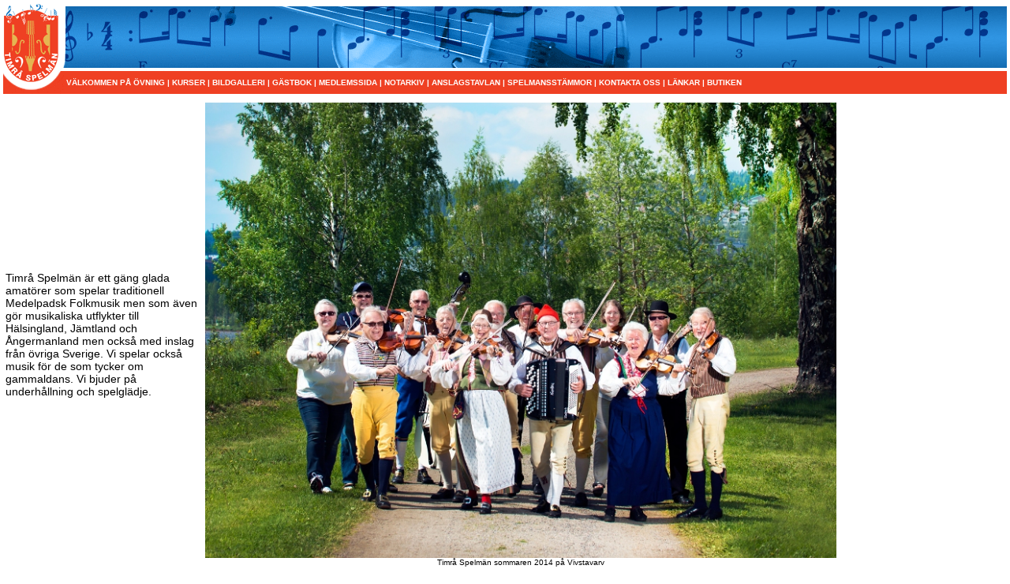

--- FILE ---
content_type: text/html
request_url: https://timraspelman.se/
body_size: 2052
content:

<!DOCTYPE html PUBLIC "-//W3C//DTD XHTML 1.0 Transitional//EN" "http://www.w3.org/TR/xhtml1/DTD/xhtml1-transitional.dtd">
<html xmlns="http://www.w3.org/1999/xhtml">
<head>
<meta http-equiv="Content-Type" content="text/html; charset=iso-8859-1" />
<title>Timr&aring; spelm&auml;n</title>
<script language="JavaScript" type="text/javascript">
<!--
function print_css() {
	if(check.b=="opera") {
		document.write("<link rel=stylesheet href=\"css/opera.css\" type=\"text/css\">");
	}
	else if(check.b=="ie") {
		document.write("<link rel=stylesheet href=\"css/ie.css\" type=\"text/css\">");
	}
	else if(check.b=="ns") {
		document.write("<link rel=stylesheet href=\"css/ns.css\" type=\"text/css\">");
	}
	else if(check.b=="dom") {
		document.write("<link rel=stylesheet href=\"css/dom.css\" type=\"text/css\">");
		
	}
	
}
//-->
</script>
<script language="JavaScript" type="text/javascript" src="js/init.js"></script>
<script type="text/javascript">

  var _gaq = _gaq || [];
  _gaq.push(['_setAccount', 'UA-29382472-1']);
  _gaq.push(['_trackPageview']);

  (function() {
    var ga = document.createElement('script'); ga.type = 'text/javascript'; ga.async = true;
    ga.src = ('https:' == document.location.protocol ? 'https://ssl' : 'http://www') + '.google-analytics.com/ga.js';
    var s = document.getElementsByTagName('script')[0]; s.parentNode.insertBefore(ga, s);
  })();

</script>
<style type="text/css">
<!--
.style1 {
	font-size: 14px;
	font-family: Verdana, Arial, Helvetica, sans-serif;
}
-->
</style>
</head>

<body bgcolor="#FFFFFF" leftmargin="4" topmargin="4" marginwidth="4" marginheight="4">
<table width="100%" border="0" cellspacing="0" cellpadding="0">
  <tr>
    <td width="800"><img src="bilder/header.gif" width="800" height="88" /></td>
    <td width="100%" background="bilder/bg_header.gif">&nbsp;</td>
  </tr>
  <tr>
    <td colspan="2" valign="middle" background="bilder/bg_meny.gif"><img src="bilder/meny_start.gif" width="77" height="27" align="absmiddle" />
	
	<b class="white"><a href="ovning.aspx" class="white">V&Auml;LKOMMEN P&Aring; &Ouml;VNING </a> | 
	<a href="kurser.htm" class="white">KURSER</a> |
	<a href="bildGalleri.aspx" class="white"> BILDGALLERI</a> |
	<a href="gastbok.aspx" class="white"> G&Auml;STBOK</a> | 
	<a href="memberlogin.aspx" class="white">MEDLEMSSIDA</a> | 
	<a href="musik_galleri.aspx" class="white">NOTARKIV</a> | 
	<a href="anslagstavlan.htm" class="white">ANSLAGSTAVLAN</a> | 
    <a href="spelmansstamma.htm" class="white">SPELMANSST&Auml;MMOR</a> |	
    <a href="kontakt.aspx" class="white">KONTAKTA OSS</a> | 
	<a href="lankmm.htm" class="white">L&Auml;NKAR</a>  | <a href="lankmm.htm" class="white"></a> <a href="Webshop/index.asp" class="white">BUTIKEN</a> </b> 	</td>
  </tr>
</table>
<table border="0" cellspacing="0" cellpadding="0" width="1056">
  <tr>
    <td width="4">&nbsp;</td>
 
    <td width="267">&nbsp;</td>
    <td width="10">&nbsp;</td>
    <td width="781"><strong><a href="http://se.youtube.com/watch?v=U2PHNIc9mlg"><font color="#FF0000" size="+2">      </a></strong></td>
  </tr>
  <tr>
    <td valign="middle" class="fontsize12">&nbsp;</td>
    <td valign="middle" class="fontsize12 style1">Timr&aring; Spelm&auml;n &auml;r ett g&auml;ng glada amat&ouml;rer som spelar traditionell Medelpadsk Folkmusik men som &auml;ven g&ouml;r  musikaliska utflykter till H&auml;lsingland, J&auml;mtland och &Aring;ngermanland men ocks&aring; med inslag fr&aring;n &ouml;vriga Sverige. Vi spelar ocks&aring; musik f&ouml;r de som tycker om gammaldans. Vi bjuder p&aring; underh&aring;llning och spelgl&auml;dje.</td>
    <td valign="top" class="fontsize12">&nbsp;</td>
    <td align="right" valign="top"><div align="center"><a href="bildgalleri/TimraSpeleman2.jpg"><img src="bildgalleri/TimraSpeleman1.JPG" width="800" height="577" border="0" /></a><br />
        Timr&aring; Spelm&auml;n sommaren 2014 p&aring; Vivstavarv<br />    
    </div></td>
  </tr>
</table>
<!-- BEGIN: Powered by Supercounters.com -->
<center><script type="text/javascript" src="http://widget.supercounters.com/texthit.js"></script><script type="text/javascript">var sc_texthit_var = sc_texthit_var || [];sc_text_hit(774580,"Besökare","170ddb");</script><br><noscript><a href="http://www.supercounters.com">Tumblr Hit Counter</a></noscript>
</center>
<!-- END: Powered by Supercounters.com -->

<!-- END: Powered by Supercounters.com -->

</center>
</body>
</html>
